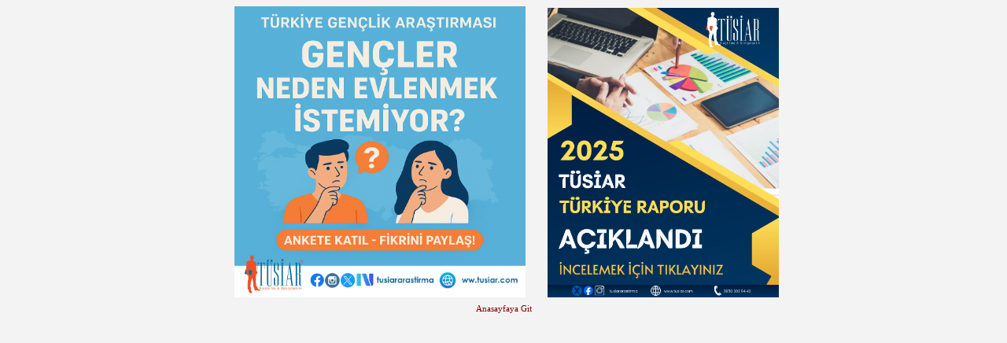

--- FILE ---
content_type: text/html; charset=UTF-8
request_url: https://www.tusiar.com/
body_size: 1201
content:
<!DOCTYPE html><html>
<head>
<title>TÜSİAR ARAŞTIRMA DANIŞMANLIK</title>
<meta http-equiv="Content-Type" content="text/html; charset=UTF-8">
<meta name="keywords" content="TÜSİAR ARAŞTIRMA DANIŞMANLIK,TÜSİAR ARAŞTIRMA DANIŞMANLIK,TÜSİAR ARAŞTIRMA DANIŞMANLIK"/>
<link rel="shortcut icon" href="FileUpload/bs313608/favicon.ico" type="image/x-icon">
<script language="JavaScript" type="text/JavaScript" src="templates/js/js.js"></script>
<link rel="stylesheet" type="text/css" href="/cjs/css/stil.css">

<link rel="stylesheet" href="/cjs/css/magnific-popup.css">
                                <link rel="stylesheet" href="/cjs/css/wookmark-main.css">
                                <script src="/cjs/js/imagesloaded.pkgd.min.js"></script>
                                <script src="/cjs/js/jquery.magnific-popup.min.js"></script>
                                <script src="/cjs/js/wookmark.js"></script><script src="/cjs/jquery/1.8/jquery-1.8.3.min.jgz"></script>
<link rel="stylesheet" href="/cjs/banner_rotator/css/banner-rotator.min.css">
<script type="text/javascript" src="/cjs/banner_rotator/js/jquery.banner-rotator.min.js"></script>
<!-- Google tag (gtag.js) -->
<script async src="https://www.googletagmanager.com/gtag/js?id=G-WG8KYT9RV8"></script>
<script>
  window.dataLayer = window.dataLayer || [];
  function gtag(){dataLayer.push(arguments);}
  gtag('js', new Date());

  gtag('config', 'G-WG8KYT9RV8');
</script>

<meta name="facebook-domain-verification" content="a2lp6ippi32mdlmgoh9llpv49vgv6w" />

<!-- Google Tag Manager -->
<script>(function(w,d,s,l,i){w[l]=w[l]||[];w[l].push({'gtm.start':
new Date().getTime(),event:'gtm.js'});var f=d.getElementsByTagName(s)[0],
j=d.createElement(s),dl=l!='dataLayer'?'&l='+l:'';j.async=true;j.src=
'https://www.googletagmanager.com/gtm.js?id='+i+dl;f.parentNode.insertBefore(j,f);
})(window,document,'script','dataLayer','GTM-NJMXDLN');</script>
<!-- End Google Tag Manager -->

</head>
<body bgcolor="#f3f3f3">

<div align="center"><div style="text-align: center;">   <a href="https://tr.surveymonkey.com/r/gencler_neden_evlenmiyor_arastirmasi"><img src="../FileUpload/bs313608/File/4_gencler_neden_evlenmek_istemiyor_turkiye_tusiar.png" width="370" height="370" alt=" " /></a>       <a href="../FileUpload/bs313608/File/tusiar_turkiye_raporu_aralik_2025_1_16.12.2025.pdf"><img src="../FileUpload/bs313608/File/turkiye_raporu_1.png" width="294" height="368" alt=" " /></a> </div></div><div align="center"><a href="/?SyfNmb=1" style="font-family:verdana;font-size:11px;">Anasayfaya Git</a></div></body></html>

--- FILE ---
content_type: text/css
request_url: https://www.tusiar.com/cjs/css/stil.css
body_size: 615
content:
.SiteGirisi {
	font-family: sans-serif;
	font-size: 12px;															
}
.header {
	font-family: sans-serif;
	font-size: 28px;
	font-weight: normal;
	color: #FFFFFF;
}

.header2 {
	font-family: sans-serif;
	font-size: 16px;
	font-weight: normal;
	color: #CDC4A5;
}

TD{
     font-family : sans-serif;
     font-size : 12px;
     color : #303030;
}

a
{
	color: #800000;	
	text-decoration: none;
}

a:hover
{
	color: #DCDCDC;	
	text-decoration: none;
}

.tubipmodulheadtd {
	font-family: verdana;
	font-size: 11px;
	font-weight: bold;
	color: #FFFFFF;
}

.tubipmodulheadtd2 {
	font-family: verdana;
	font-size: 10px;
	font-weight: bold;
	color: #000000;
}

.tubip_modules_sayac_text1
{
	font-size:12px;
	color:#DCDCDC;
}

.tubip_modules_sayac_text2
{
	font-size:11px;
	color:#FFFFC0;
}

.tubip_modules_duyuru_text
{
	font-size:11px;
	color:#FFFFC0;
}

.tubip_modules_doviz_headtd
{
	font-size:12px;
	background-color:#E1E1E1;
	text-align:center;
	color:#585858;
}

.tubip_modules_doviz_bodytd
{
	font-size:12px;	
	text-align:center;
	color:#DCDCDC;
}

.tubip_modules_doviz_bodytext
{
	font-size:11px;	
	text-align:center;
	color:#FFFFC0;
}

.tubip_login_text
{
	font-size:10px;		
	color:#303030;
}

.tubip_login_text1
{
	font-size:11px;		
	color:#303030;
}

.tubip_login_text2
{
	font-size:11px;		
	color:#303030;
}

.tubip_login_text2:hover
{		
	color:#C00000;
}

.tubip_login_link
{
	font-size:9px;		
	color:#303030;
}

.tubip_login_link:hover
{
	color:#C00000;
}

.UyeGirisi
{	
	color: #585858;
	font-family: sans-serif;
	font-size: 9px;
	border: 1px solid #808080;
}

.FormBeyaz
{
	background-color: #FFFFFF;
	color: #585858;
	font-family: sans-serif;
	font-size: 11px;
	border: 2px solid #808080;
}

.FormSiyah
{
	background-color: #FFFCEC;
	color: #585858;
	font-family: sans-serif;
	font-size: 11px;
	border: 2px solid #DCDCDC;
}

.kisisel_sayfa_basligi
{
	font-size:18px;
	color:#303030;
	font-weight:bold;
}

.kisisel_sayfa_alt_basligi
{
	font-size:12px;
	color:#303030;
	font-weight:bold;	
}

.kisisel_sayfa_basligi_cizgi
{
	background-color:#4C3E30;
}

.kisisel_sayfa_alt_basligi_cizgi
{
	background-color:#4C3E30;
}

.footer_link
{
	font-family: sans-serif;
	font-size:11px;
	color:#FFFF00;
}


.blok_width 
{
 width:174; 
}

.blok_height 
{
 	height:23; 
}

.tubip_sayfa_cizgisi
{
	height:1px;
	background-color:#999999;
}
